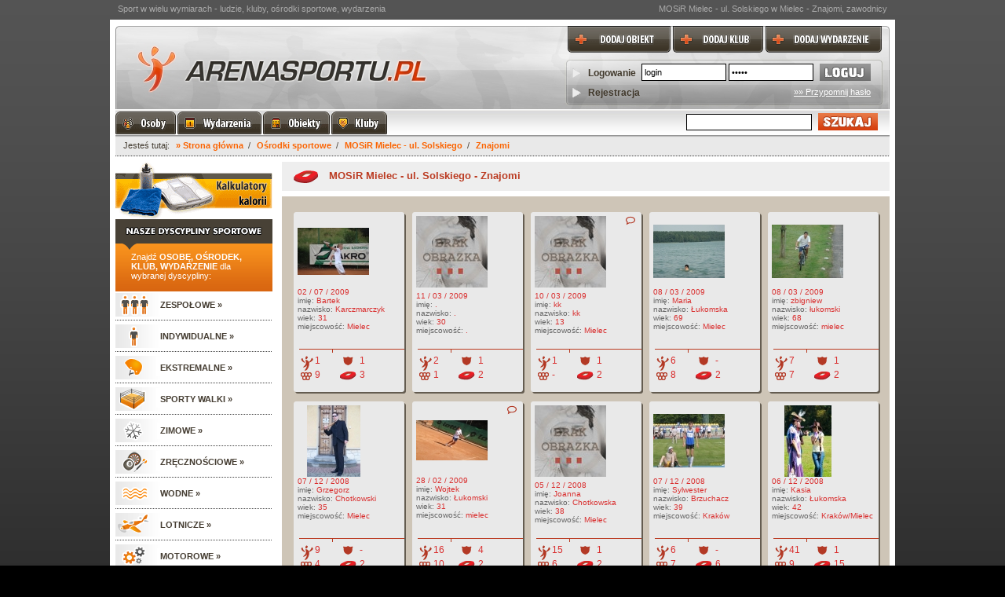

--- FILE ---
content_type: text/html; charset=utf-8
request_url: https://arenasportu.pl/osrodki/2606,z/mosir-mielec---ul--solskiego/
body_size: 3622
content:
<?xml version="1.0" encoding="UTF-8"?><!DOCTYPE html PUBLIC "-//W3C//DTD XHTML 1.1//EN" "http://www.w3.org/TR/xhtml11/DTD/xhtml11.dtd">
<html xmlns="http://www.w3.org/1999/xhtml" xml:lang="pl">
	<head>
		<title>MOSiR Mielec - ul. Solskiego w Mielec - znajomi, zawodnicy </title>
		<meta http-equiv="Pragma" content="no-cache" />
		<meta http-equiv="Content-Type" content="text/html; charset=UTF-8" />
		<meta name="keywords" content="ośrodki sportowe, obiekty" />
		<meta name="description" content="MOSiR Mielec - ul. Solskiego  - Mielecki MOSiR posiada dwa obiekty: halę sportowo-widowiskową i stadion piłkarsko-lekkoatletyczny. W hali mieści się pełnowymiarowe boisko do gry w siatkówkę i piłkę..." />
		<meta name="robots" content="index, follow" />
		<meta name="author" content="e4www" />
		<link rel="shortcut icon" href="favicon.ico" />
		<link rel="stylesheet" type="text/css" href="/css/style.css?ver=201104" />
		<!--[if IE 6]><link rel="stylesheet" href="/css/style_ie6.css" type="text/css" /><![endif]-->
				<script type="text/javascript" src="//ajax.googleapis.com/ajax/libs/jquery/1.5.2/jquery.min.js"></script>
		<script type="text/javascript" src="/js/main.js?ver=201104"></script>
		
		<script type="text/javascript" src="/js/ajax.js"></script>
		
				
		
		<meta name="verify-v1" content="jzooJVY9kAGoGxfTwTULEol1djkb1kD301t4wYYXyG4=" />
	</head>

	<body onload="load();" onunload="GUnload();">
		<div id="header">
			<span>Sport w wielu wymiarach - ludzie, kluby, ośrodki sportowe, wydarzenia</span>
							<h1>MOSiR Mielec - ul. Solskiego w Mielec - Znajomi, zawodnicy</h1>
					</div>
		
				
<div id="wraper">
	<div id="top">
	<p><a href="/informacje/dodawanie_obiektow/" title="dodaj obiekt sportowy"><img src="/gfx/top/dodaj-obiekt.gif" alt="Dodaj obiekt sportowy" /></a><a href="/informacje/dodawanie_klubu/" title="dodaj klub sportowy"><img src="/gfx/top/dodaj-klub.gif" alt="dodaj klub sportowy" /></a><a href="/moje_konto/wydarzenia/nowe/wyd-pelne/" title="dodaj wydarzenie sportowe"><img src="/gfx/top/dodaj-wydarzenie.gif" alt="dodaj wydarzenie sportowe" /></a></p>
	
	
		<form action="" method="post">
		<fieldset>
			<span>Logowanie</span>
			<input type="text" class="t" name="log_login" id="log_login" value="login" onfocus="if(this.value=='login')this.value=''" onblur="if(this.value=='')this.value='login'" />
			<input type="password" class="t" name="log_haslo" id="log_haslo" value="hasło" onfocus="if(this.value=='hasło')this.value=''" onblur="if(this.value=='')this.value='hasło'" />
			<input type="image" src="/gfx/top/loguj.gif" />
						<a href="/rejestracja/" class="register" title="rejestracja w arenasportu">Rejestracja</a>
			<a href="/przypomnienie_hasla/" class="remind-pass" title="przypomnij hasło w arenasportu">&raquo;&raquo; Przypomnij hasło</a>
			
		</fieldset>
	</form>
		<a href="/" title="ArenaSportu - sport w wielu wymiarach - ludzie, kluby, obiekty, wydarzenia" id="home-page"></a>
</div>
	<div id="navigation">
<ul>
			<li class="osoby"><a href="/osoby/" class="header" title="Osoby"></a>
		<ul class="l2">
		<li><a href="/osoby/" title="Znajdź osobę">Szukaj osoby</a></li>
		<li><a href="/osoby/BSdVngb4/" title="Znajdź trenera">Szukaj trenera</a></li>
				</ul>
	</li>
	
	<li class="wydarzenia 12"><a href="/wydarzenia/" class="header" title="Wydarzenia sportowe"></a>
		<ul class="l2">
		<li><a href="/wydarzenia/" title="Wydarzenia sportowe">Szukaj wydarzenia</a></li>
		<li><a href="/moje_konto/wydarzenia/nowe/wyd-pelne/" title="Dodaj wydarzenie sportowe">Dodaj wydarzenie</a></li>
				</ul>
	</li>
	
	<li class="obiekty"><a href="/osrodki/" class="header"  title="Ośrodki sportowe"></a>
		<ul class="l2">
		<li><a href="/osrodki/" title="Ośrodki sportowe">Szukaj ośrodka</a></li>
		<li><a href="/informacje/dodawanie_obiektow/"  title="Dodaj ośrodek sportowy">Dodaj ośrodek</a></li>
				</ul>
	</li>
	
	<li class="kluby"><a href="/kluby/" class="header" title="Kluby sportowe"></a>
		<ul class="l2">
		<li><a href="/kluby/" title="Kluby sportowe">Szukaj klubu</a></li>
		<li><a href="/informacje/dodawanie_klubu/" title="Dodaj klub sportowy">Dodaj klub</a></li>
				</ul>
	</li>
	
</ul>
	
	
	<form method="get" action="/s/szukaj/">
		<fieldset>
			<input class="t" type="text" name="n" id="n" value="" />
			<input type="image" src="/gfx/szukaj.gif" />
		</fieldset>
	</form>
</div>

	<div id="localizer">
	Jesteś tutaj:
	<a href="/">&raquo; Strona główna</a>
			&nbsp;/&nbsp;<a href="/osrodki/" >Ośrodki sportowe</a>
			&nbsp;/&nbsp;<a href="/osrodki/2606,i/mosir-mielec---ul--solskiego-w-mielec/" >MOSiR Mielec - ul. Solskiego</a>
			&nbsp;/&nbsp;<a href="" >Znajomi</a>
	</div>
	<div id="menu">
		<div class="banner">
				<a href="/kalkulatory-bmi-kalorii/" title="Kalkulatory kalorii, kalkulatory BMI"><img src="/gfx/banners/kalkulatory.gif" alt="Kalkulatory kalorii, kalkulatory BMI"/></a>
		</div>
		<p>
			Znajdź <b> OSOBĘ, OŚRODEK, KLUB, WYDARZENIE</b> dla wybranej dyscypliny:		</p>
		<ul>
						<li class="zespolowe"><img src="/gfx/icons/zespolowe.gif" alt="zespołowe"/>ZESPOŁOWE &raquo;</li>
						<li class="indywidualne"><img src="/gfx/icons/indywidualne.gif" alt="indywidualne"/>INDYWIDUALNE &raquo;</li>
						<li class="ekstremalne"><img src="/gfx/icons/ekstremalne.gif" alt="ekstremalne"/>EKSTREMALNE &raquo;</li>
						<li class="sporty-walki"><img src="/gfx/icons/sporty-walki.gif" alt="sporty walki"/>SPORTY WALKI &raquo;</li>
						<li class="zimowe"><img src="/gfx/icons/zimowe.gif" alt="zimowe"/>ZIMOWE &raquo;</li>
						<li class="zrecznosciowe"><img src="/gfx/icons/zrecznosciowe.gif" alt="zręcznościowe"/>ZRĘCZNOŚCIOWE &raquo;</li>
						<li class="wodne"><img src="/gfx/icons/wodne.gif" alt="wodne"/>WODNE &raquo;</li>
						<li class="lotnicze"><img src="/gfx/icons/lotnicze.gif" alt="lotnicze"/>LOTNICZE &raquo;</li>
						<li class="motorowe"><img src="/gfx/icons/motorowe.gif" alt="motorowe"/>MOTOROWE &raquo;</li>
					</ul>
		
		
			
			<br />

							<a href="/dyscypliny/" title="dyscypliny sportowe">wszystkie dyscypliny  &raquo;</a>
				<a href="/o-dyscyplinie/" title="informacje o dyscyplinach sportowych">informacje o dyscyplinach  &raquo;</a>
						<br />
			<div>
								
			</div>
			
			<iframe src="//www.facebook.com/plugins/likebox.php?href=http%3A%2F%2Fwww.facebook.com%2Farenasportu&connections=3&amp;width=200&amp;colorscheme=light&amp;show_faces=true&amp;stream=false&amp;header=true&amp;height=300" scrolling="no" frameborder="0" style="border:0; overflow:hidden; width:200px; height:300px;margin-top:10px;" allowTransparency="true"></iframe>


	</div>

	<div id="content">
		<h1 class="header_gray"><img src="/gfx/kluby_osrodki/h_osrodek.gif" alt="MOSiR Mielec - ul. Solskiego"  title="MOSiR Mielec - ul. Solskiego"/>MOSiR Mielec - ul. Solskiego - Znajomi</h1><div class="lista_osob">
		
					<a href="/osoby/6568,i/bartek-karczmarczyk/">
						<img src="/gfx/osoby/6568/91_f702608fbb40ff320881298e845ef651.jpg" alt="Bartek Karczmarczyk" title="Bartek Karczmarczyk" style="margin:15px 0px 16px 0px;" />						02 / 07 / 2009<br />
			<label>imię:</label> Bartek<br />
			<label>nazwisko:</label> Karczmarczyk<br />
			<label>wiek:</label> 31<br />
			<label>miejscowość:</label> Mielec			<span class="v1">1</span>
			<span class="v2">1</span>
			<span class="v3">9</span>
			<span class="v4">3</span>
		</a>
		
					<a href="/osoby/6031,i/---/">
						<img src="/gfx/brak_grafiki_91.jpg" alt=". ." title=". ."  />						11 / 03 / 2009<br />
			<label>imię:</label> .<br />
			<label>nazwisko:</label> .<br />
			<label>wiek:</label> 30<br />
			<label>miejscowość:</label> .			<span class="v1">2</span>
			<span class="v2">1</span>
			<span class="v3">1</span>
			<span class="v4">2</span>
		</a>
		
					<a href="/osoby/6030,i/kk-kk/">
			<b><q>kk<br /></q></b>			<img src="/gfx/brak_grafiki_91.jpg" alt="kk kk" title="kk kk"  />						10 / 03 / 2009<br />
			<label>imię:</label> kk<br />
			<label>nazwisko:</label> kk<br />
			<label>wiek:</label> 13<br />
			<label>miejscowość:</label> Mielec			<span class="v1">1</span>
			<span class="v2">1</span>
			<span class="v3">-</span>
			<span class="v4">2</span>
		</a>
		
					<a href="/osoby/6015,i/maria-lukomska/">
						<img src="/gfx/osoby/6015/91_a9648dde97c3f38da8c88b1997eb8f15.jpg" alt="Maria Łukomska" title="Maria Łukomska" style="margin:11px 0px 12px 0px;" />						08 / 03 / 2009<br />
			<label>imię:</label> Maria<br />
			<label>nazwisko:</label> Łukomska<br />
			<label>wiek:</label> 69<br />
			<label>miejscowość:</label> Mielec			<span class="v1">6</span>
			<span class="v2">-</span>
			<span class="v3">8</span>
			<span class="v4">2</span>
		</a>
		
					<a href="/osoby/6017,i/zbigniew-lukomski/">
						<img src="/gfx/osoby/6017/91_e05589c362442893e8be6011f7dda47b.jpg" alt="zbigniew łukomski" title="zbigniew łukomski" style="margin:11px 0px 12px 0px;" />						08 / 03 / 2009<br />
			<label>imię:</label> zbigniew<br />
			<label>nazwisko:</label> łukomski<br />
			<label>wiek:</label> 68<br />
			<label>miejscowość:</label> mielec			<span class="v1">7</span>
			<span class="v2">1</span>
			<span class="v3">7</span>
			<span class="v4">2</span>
		</a>
		
					<a href="/osoby/5838,i/grzegorz-chotkowski/">
						<img src="/gfx/osoby/5838/91_ddc60c321b18c0dffcd5c452015633d0.jpg" alt="Grzegorz Chotkowski" title="Grzegorz Chotkowski" style="margin:0px 11px 0px 12px;" />						07 / 12 / 2008<br />
			<label>imię:</label> Grzegorz<br />
			<label>nazwisko:</label> Chotkowski<br />
			<label>wiek:</label> 35<br />
			<label>miejscowość:</label> Mielec			<span class="v1">9</span>
			<span class="v2">-</span>
			<span class="v3">4</span>
			<span class="v4">2</span>
		</a>
		
					<a href="/osoby/5980,i/wojtek-lukomski/">
			<b><q>grow<br /></q></b>			<img src="/gfx/osoby/5980/91_7c8a365623e5524c676ee54deee8656d.jpg" alt="Wojtek Łukomski" title="Wojtek Łukomski" style="margin:19px 0px 20px 0px;" />						28 / 02 / 2009<br />
			<label>imię:</label> Wojtek<br />
			<label>nazwisko:</label> Łukomski<br />
			<label>wiek:</label> 31<br />
			<label>miejscowość:</label> mielec			<span class="v1">16</span>
			<span class="v2">4</span>
			<span class="v3">10</span>
			<span class="v4">2</span>
		</a>
		
					<a href="/osoby/5828,i/joanna-chotkowska/">
						<img src="/gfx/brak_grafiki_91.jpg" alt="Joanna Chotkowska" title="Joanna Chotkowska"  />						05 / 12 / 2008<br />
			<label>imię:</label> Joanna<br />
			<label>nazwisko:</label> Chotkowska<br />
			<label>wiek:</label> 38<br />
			<label>miejscowość:</label> Mielec			<span class="v1">15</span>
			<span class="v2">1</span>
			<span class="v3">6</span>
			<span class="v4">2</span>
		</a>
		
					<a href="/osoby/5837,i/sylwester-brzuchacz/">
						<img src="/gfx/osoby/5837/91_41d23696760312f889918d624fadf242.jpg" alt="Sylwester Brzuchacz" title="Sylwester Brzuchacz" style="margin:11px 0px 12px 0px;" />						07 / 12 / 2008<br />
			<label>imię:</label> Sylwester<br />
			<label>nazwisko:</label> Brzuchacz<br />
			<label>wiek:</label> 39<br />
			<label>miejscowość:</label> Kraków			<span class="v1">6</span>
			<span class="v2">-</span>
			<span class="v3">7</span>
			<span class="v4">6</span>
		</a>
		
					<a href="/osoby/5834,i/kasia-lukomska/">
						<img src="/gfx/osoby/5834/91_b96fb4ef2727e6af01856b03271ef2cd.jpg" alt="Kasia Łukomska" title="Kasia Łukomska" style="margin:0px 15px 0px 16px;" />						06 / 12 / 2008<br />
			<label>imię:</label> Kasia<br />
			<label>nazwisko:</label> Łukomska<br />
			<label>wiek:</label> 42<br />
			<label>miejscowość:</label> Kraków/Mielec			<span class="v1">41</span>
			<span class="v2">1</span>
			<span class="v3">9</span>
			<span class="v4">15</span>
		</a>
		
				
	<br />
</div>
		
		<div class="adsense-bottom">
		<script type="text/javascript"><!--
			google_ad_client = "ca-pub-2344558970042318";
			/* 728x90, utworzono 10-11-02 */
			google_ad_slot = "9819365521";
			google_ad_width = 728;
			google_ad_height = 90;
			//-->
			</script>
			<script type="text/javascript"
			src="//pagead2.googlesyndication.com/pagead/show_ads.js">
		</script>
		</div>
	</div>
	<div>
	
	<div class="black_box_seo short_seo" >
	<img src="/gfx/seo_box/polecamy.gif" alt="Polecamy" title="Polecamy" />
	<a href="/osrodki/Mb5NMibF/fitness-wroclaw/" title="fitness Wrocław">fitness Wrocław</a>
	<a href="/osrodki/2hDEixmP/fitness-krakow/" title="fitness Kraków">fitness Kraków</a>
	<a href="/osrodki/7JDWO0NN/fitness-poznan/" title="fitness Poznań">fitness Poznań</a>
	<a href="/osrodki/JfbKDyv5/basen-krakow/" title="basen Kraków">basen Kraków</a>
	<a href="/osrodki/0Rm2WG9Q/squash-warszawa/" title="squash Warszawa">squash Warszawa</a>
	<a href="/osrodki/qT84a3qS/" title="kluby fitness">kluby fitness</a>
</div>

	
	</div>
	<div id="bottom"></div>
</div>

		<div id="footer">
			<b>&copy;2008 - 2026 ArenaSportu.pl</b>
			<a href="/informacje/o_nas/">O nas</a>
			<a href="/informacje/oferta/">Oferta</a>
			<a href="/informacje/reklama/">Reklama</a>
			
			
			
			<a href="/faq/">F.A.Q.</a>
			<a href="/informacje/regulamin/">Regulamin</a>
			<a href="/kontakt/">Kontakt</a>
			

		</div>
		<div id="footer_cookie">
			Strona korzysta z plików cookie w celu realizacji usług zgodnie z <a href="/informacje/polityka-prywatnosci/">Polityką prywatności</a>. Możesz określić warunki przechowywania lub dostępu do cookie w Twojej przeglądarce lub konfiguracji usługi.
		</div>

		
		
		<script type="text/javascript">
	var _gaq = _gaq || [];
  _gaq.push(['_setAccount', 'UA-6509243-1']);
  _gaq.push(['_trackPageview']);

  (function() {
    var ga = document.createElement('script'); ga.type = 'text/javascript'; ga.async = true;
    ga.src = ('https:' == document.location.protocol ? 'https://ssl' : 'http://www') + '.google-analytics.com/ga.js';
    var s = document.getElementsByTagName('script')[0]; s.parentNode.insertBefore(ga, s);
  })();

		</script>
		
	</body>
</html>


--- FILE ---
content_type: text/html; charset=utf-8
request_url: https://www.google.com/recaptcha/api2/aframe
body_size: 260
content:
<!DOCTYPE HTML><html><head><meta http-equiv="content-type" content="text/html; charset=UTF-8"></head><body><script nonce="oyH9YAAd3GQL8JvpxZN7WQ">/** Anti-fraud and anti-abuse applications only. See google.com/recaptcha */ try{var clients={'sodar':'https://pagead2.googlesyndication.com/pagead/sodar?'};window.addEventListener("message",function(a){try{if(a.source===window.parent){var b=JSON.parse(a.data);var c=clients[b['id']];if(c){var d=document.createElement('img');d.src=c+b['params']+'&rc='+(localStorage.getItem("rc::a")?sessionStorage.getItem("rc::b"):"");window.document.body.appendChild(d);sessionStorage.setItem("rc::e",parseInt(sessionStorage.getItem("rc::e")||0)+1);localStorage.setItem("rc::h",'1769567930422');}}}catch(b){}});window.parent.postMessage("_grecaptcha_ready", "*");}catch(b){}</script></body></html>

--- FILE ---
content_type: text/css
request_url: https://arenasportu.pl/css/updates.css
body_size: 41
content:
div.calendar b{
	margin: 0 5px 0 0;
	width: 12px;
	height: 12px;
	display: block;
	float: right;
	background: url('/gfx/dymek.gif');
	cursor: pointer;
}

div.calendar b q{
	display: none;
	padding: 10px;
	background: #eee;
	position: absolute;
	z-index: 2;
	top: 17px;
	right: 21px;
	border: 1px solid #888;
	width: 80px;
	-width: 100px;
	opacity: 0.8;
	filter: alpha(opacity=80);
}


--- FILE ---
content_type: text/css
request_url: https://arenasportu.pl/css/wys.css
body_size: 1724
content:
div.wys{
	background: #e9e9e9 url('/gfx/wys/bottom.gif') bottom no-repeat;
	padding: 0 0 10px 0;
}

div.wys input.sub{
	float: right;
	margin: 10px;
	cursor: pointer;
}

div.wys input.sub:hover{
	opacity: 0.7;
	filter: alpha(opacity=70);
}

div.wys input.calendar-input
{
	width:80px;
	text-align:center;
	margin-top:3px;
}
div.wys img.calendar-input
{
	cursor: pointer;
	margin-top:4px;
}
div.wys span.calendar-input-clear-date
{
	display:block;
	font-size:9px;
	margin-left:155px;
	cursor:pointer;
}
div.wys div.quer_1{
	margin: 0 5px;
	background: url('/gfx/wys/bg1.gif');
}

div.wys div.text, div.wys div.text2{
	padding: 10px;
	-position: relative;
	font-size:11px;
}

div.wys div.text label{
	float: left;
	width: 130px;
	text-align:right;
	padding:0 10px 0 0 ;
}

div.wys div.text span{
	float: left;
	width: 172px;
	color: #444;
}
div.wys div.text .w{
	width:200px;
}

div.wys div.text div.br{
	clear:both;
	height:5px;
	overflow:hidden;
	width:100%;
}
div.wys div.text p.desc
{
	margin:0 0 15px 0;
	
}

div.wys div.text2 span{
	color: black;
	font-weight:bold;
}
	div.wys div.c_typ_3
	{
		width:190px;
	}
	
	div.wys div.c_typ_3 label{
		padding:0px;
		width:65px;
		text-align:left;
		
	}
	div.wys div.c_typ_3 span{
		padding:0px;
		width:124px;
		white-space:nowrap;
	}
	
		div.wys div.c_typ_3 span input
		{
			width:34px;
		}
		
	
div.wys div.text2 div.cechy{
	display:block;
	background:#E8E6E4;
	margin:4px 0 10px 0 ;
	width:732px;
	padding:1px 2px;
	
}

div.wys div.text2 div.cechy span{
	display:block;
	width:140px;
	margin:0; 
	padding:0;
	font-weight:normal;
	float:left;
}

div.wys div.text2 div.cechy div.br{
	clear:both;
	height:4px;
	background:#DBD9D5;
	overflow:hidden;
}

div.wys div.quer_1 div.top{
	background: url('/gfx/wys/zak_1.gif');
	padding: 4px 0 0 32px;
	font-weight: bold;
	height: 15px;
	-height: 19px;
}
	div.wys div.quer_1 div.top h2
	{
		font-size:11px;
		margin:0px;
		padding:0px;
	}
div.wys div.quer_1 div.bottom{
	overflow: hidden;
	font-size: 0;
	height: 6px;
	background: url('/gfx/wys/bot_1.gif');
}

div.wys div.quer_2{
	margin: 0 4px;
	-position: relative;
	background: url('/gfx/wys/bg2.gif');
}
div.wys div.quer_2 div.top{
	background: url('/gfx/wys/zak_2.gif');
}

div.wys div.quer_2 div.top span{
	cursor: pointer;
}
div.wys div.quer_2 div.top img{
	margin: 0 0 0 10px;
}

div.wys div.quer_2 div.bottom{
	clear: both;
	background: url('/gfx/wys/bot_2.gif');
}

div.res, div.res_o{
	background: url('/gfx/wys/res.gif') top no-repeat;
	padding: 3px;
}

div.res div{
	margin: 0 0 3px 0;
	height: 105px;
	background: url('/gfx/wys/res_1.gif') top no-repeat;
	cursor:pointer;
}
div.res div a, div.res_o div a, div.res_w div a{
	text-decoration:none;
	color:#453D32;
}


div.res_o div{
	margin: 0 0 3px 0;
	height: 105px;
	background: url('/gfx/wys/res_1_obiekt.gif') top no-repeat;
	cursor:pointer;
	
}

div.res div.t{
	background: url('/gfx/wys/res_2.gif') top no-repeat;
	cursor:pointer;
}

div.res_o div.t{
	background: url('/gfx/wys/res_2_obiekt.gif') top no-repeat;
	cursor:pointer;
}


div.res_w div{
	margin: 0 0 2px 0;
	height: 129px;
	background: url('/gfx/wys/res_2_wydarzenia.gif') top no-repeat;
	cursor:pointer;
	overflow:hidden;
}

div.res_w div.t{
	margin: 0 0 2px 0;
	height: 129px;
	background: url('/gfx/wys/res_1_wydarzenia.gif') top no-repeat;
	cursor:pointer;
	
}


div.res div span.p, div.res_o div span.p{
	display: inline;
	margin: 5px 0 0 0;
	padding: 0;
	float: left;
	height: 92px;
	color:#453D32;
	cursor:pointer;
}

div.res_w div span.p{
	display: inline;
	margin: 5px 0 0 0;
	padding: 0;
	float: left;
	height: 119px;
	color:#453D32;
	cursor:pointer;
}


div.res div span.p1{
	width: 137px;
	margin-left: 6px;
	position: relative;
}

div.res_o div span.p1{
	width: 107px;
	margin-left: 6px;
	position: relative;
}

div.res div span.p1 b{
	margin: 0 5px 0 0;
	width: 12px;
	height: 12px;
	display: block;
	float: right;
	background: url('/gfx/dymek.gif');
	cursor: pointer;
}

div.res div span.p1 b q{
	display: none;
	padding: 10px;
	background: #eee;
	position: absolute;
	z-index: 2;
	top: 12px;
	right: 20px;
	border: 1px solid #888;
	width: 80px;
	-width: 100px;
	opacity: 0.8;
	filter: alpha(opacity=80);
}
div.res div span.p1 b:hover q{
	display: block;
}

div.res div span.p1 img.trener{
	position: absolute;
	right: 5px;
	top: 40px;
	z-index: 1;
}


div.res div span.p2{
	width: 110px;
	margin-left: 20px;
	font-size: 10px;
}

div.res_o div span.p2{
	width: 150px;
	margin-left: 10px;
	font-size: 10px;
	overflow:hidden;
}



div.res div span.p2 span, div.res_o div span.p2 span{
	color:#453D32;
}



div.res div span.p2 span.m, div.res_o div span.p2 span.m{
	font-size:11px;
}

div.res_o div span.p2 span.n
{
	color: #d92f2f;
	font-weight:bold;
	font-size:11px;
	float:left;
	display:block;
	width:150px;
	height:27px;
	overflow:hidden;
	}
	
div.res_o div span.p2 span.o
{
	margin-bottom:20px;
	}
	
div.res_o div span.p2 span.k
{
	margin-bottom:5px;
	}
	
div.res_o div span.p2 span.c
{
	margin-bottom:5px;
	float:left;
	display:block;
	width:150px;
	}
	
	
div.res div span.p2 span b, div.res_o div span.p2 span b{
	color: #d92f2f;
}




div.res div span.p2 b, div.res_o div span.p2 b{
	font-size: 11px;
}

div.res div span.p3, div.res_o div span.p3{
	margin-top: 60px;
	height: 37px;
	line-height: 18px;
	width: 120px;
	margin-left: 24px;
	color: #d92f2f;
}

div.res div span.p3 span, div.res_o div span.p3 span{
	margin-left: 5px;
	padding-left:30px;
	width:20px;
	float: left;
	cursor: pointer;
}
div.res_o div span.p3 span.none{
	background:#E9E7E7;
}
div.res_o div.t span.p3 span.none{
	background:#F6F5F5;
}


div.res div span.p4, div.res_o div span.p4{
	width: 163px;
	margin-left: 10px;
	line-height: 22px;
}

div.res div span.p4 b, div.res_o div span.p4 b{
	display: block;
	margin: 0 0 5px 0;
}

div.res div span.p5, div.res_o div span.p5{
	width: 142px;
	margin-left: 26px;
	line-height: 22px;
}

div.res div span.p5 span, div.res_o div span.p5 span{
	display: block;
	width: 90px;
	height: 14px;
	margin: 2px 0 9px 0;
	background: url('/gfx/wys/gwiazdki.gif');
}

div.res div span.p5 span.g0, div.res_o div span.p5 span.g0{
	background-position: 0 0;
}
div.res div span.p5 span.g1, div.res_o div span.p5 span.g1{
	background-position: 0 -14px;
}
div.res div span.p5 span.g2, div.res_o div span.p5 span.g2{
	background-position: 0 -28px;
}
div.res div span.p5 span.g3, div.res_o div span.p5 span.g3{
	background-position: 0 -42px;
}
div.res div span.p5 span.g4, div.res_o div span.p5 span.g4{
	background-position: 0 -56px;
}
div.res div span.p5 span.g5, div.res_o div span.p5 span.g5{
	background-position: 0 -70px;
}


/* wydarzenia */

div.res_w div span.p1{
	width: 100px;
	margin-left: 15px;
	position: relative;
}
	div.res_w div span.p1 span.month{
		position:absolute;
		top:33px;
		font-weight:bold;
		display:block;
		width:79px;
		font-size:12px;
		color:#ffffff;
		text-align:center;
	}
	div.res_w div span.p1 span.day{
		position:absolute;
		top:50px;
		font-weight:bold;
		display:block;
		width:79px;
		font-size:38px;
		color:#484848;
		text-align:center;
	}
	
	div.res_w div span.p2{
		width: 100px;
		margin-left: 6px;
		padding-top:12px;
		position: relative;
	}
	
	div.res_w div span.p3{
		width: 255px;
		margin-left: 8px;
		font-size: 10px;
		overflow:hidden;
		position:relative;
	}
		div.res_w div span.p3 span.title{
			font-weight:bold;
			color:#CF3B3B;
			margin-left: 8px;
			font-size: 12px;
			overflow:hidden;
			position:absolute;
			top:10px;
			height:14px;
		}
		
		div.res_w div span.p3 span.date{
			font-weight:bold;
			width: 245px;
			margin-left: 8px;
			font-size: 11px;
			overflow:hidden;
			position:absolute;
			top:29px;
			height:14px;
		}
		
		div.res_w div span.p3 span.description{
			margin-left: 8px;
			font-size: 11px;
			overflow:hidden;
			position:absolute;
			top:48px;
			height:56px;
		}
	div.res_w div span.p4{
		width: 140px;
		margin-left: 20px;
		font-size: 10px;
		overflow:hidden;
		position:relative;
		text-align:center;
		margin-top:20px;
		height:98px;
	}
	
		div.res_w div span.p4 b{
			display:block;
			font-size:11px;
			margin-bottom:10px;
		}
		div.res_w div span.p4 img{
			margin:2px 4px;
		}
	div.res_w div span.p5{
		position:relative;
		width:120px;
	}
		div.res_w div span.p5 span.ocena-wyd{
			display:block;
			font-size:11px;
			font-weight:bold;
			margin-bottom:10px;
			position:absolute;
			top:15px;
			left:18px;
			text-align:center;
		}
			div.res_w div span.p5 span.ocena-wyd img
			{
				margin:0 1px;
			}
		div.res_w div span.p5 span.uczestnicy{
			color:#ff5100;
			display:block;
			font-size:11px;
			margin-bottom:10px;
			position:absolute;
			top:84px;
			left:75px;
			font-size:24px;
		}
/* EOF wydarzenia */
div.brak_wynikow {
	background:url('/gfx/wys/brak_wynikow_wysuzkiwania.jpg') no-repeat;
	margin:20px 0px;
	padding:24px 0 26px 300px;
	}
div.brak_wynikow a{
	color:#FF9000;
	font-weight:bold;
	
}
div#pager{
	margin:2px 5px 10px 5px;;
	}

div#pager span{
	font-weight:bold;
	}

div#pager div{
	text-align:center;
	color:#D92F2F;
	}
div#pager div a{
	color:#453D32;
	font-size:13px;
	font-weight:bold;
	text-decoration:none;
	margin:0 2px;
}
div#pager div a:hover{
	text-decoration:underline;
	color:#D92F2F;
}
div#pager div b{
	color:#D92F2F;
	font-size:14px;
}
